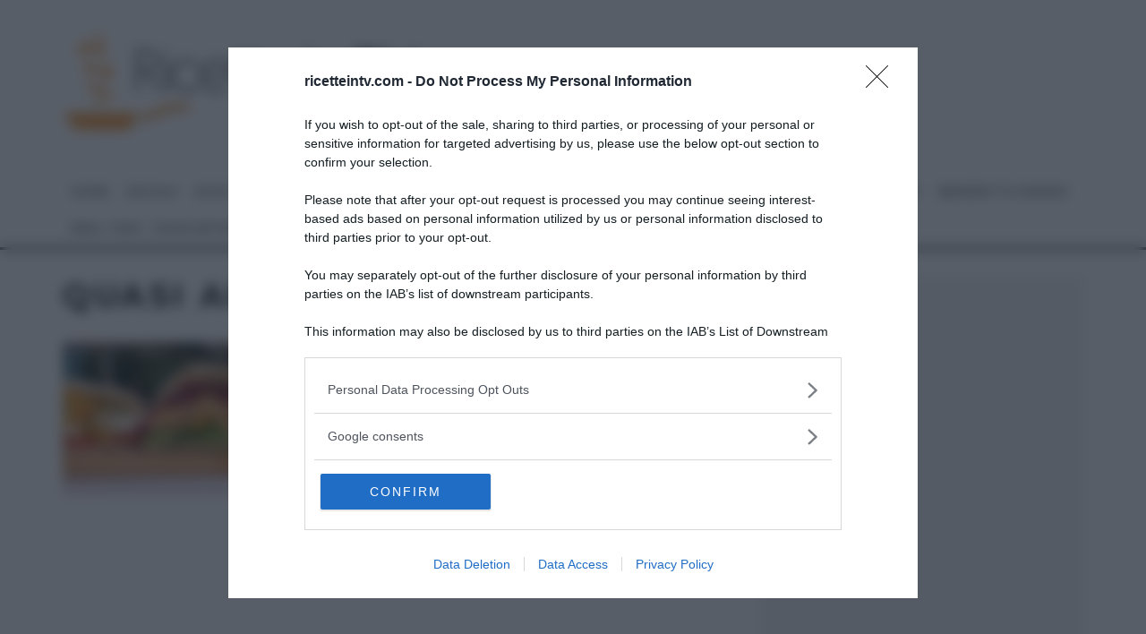

--- FILE ---
content_type: text/html; charset=utf-8
request_url: https://accounts.google.com/o/oauth2/postmessageRelay?parent=https%3A%2F%2Fwww.ricetteintv.com&jsh=m%3B%2F_%2Fscs%2Fabc-static%2F_%2Fjs%2Fk%3Dgapi.lb.en.PLtFj_-5DjQ.O%2Fd%3D1%2Frs%3DAHpOoo-J85zQk73PCqZPyWTydWEIq3_4KA%2Fm%3D__features__
body_size: 165
content:
<!DOCTYPE html><html><head><title></title><meta http-equiv="content-type" content="text/html; charset=utf-8"><meta http-equiv="X-UA-Compatible" content="IE=edge"><meta name="viewport" content="width=device-width, initial-scale=1, minimum-scale=1, maximum-scale=1, user-scalable=0"><script src='https://ssl.gstatic.com/accounts/o/2580342461-postmessagerelay.js' nonce="zLQ17ykXPSjNQX5dKq56YA"></script></head><body><script type="text/javascript" src="https://apis.google.com/js/rpc:shindig_random.js?onload=init" nonce="zLQ17ykXPSjNQX5dKq56YA"></script></body></html>

--- FILE ---
content_type: text/html; charset=utf-8
request_url: https://www.google.com/recaptcha/api2/aframe
body_size: 268
content:
<!DOCTYPE HTML><html><head><meta http-equiv="content-type" content="text/html; charset=UTF-8"></head><body><script nonce="eVw8zqD7H4qluuTfZlx_9w">/** Anti-fraud and anti-abuse applications only. See google.com/recaptcha */ try{var clients={'sodar':'https://pagead2.googlesyndication.com/pagead/sodar?'};window.addEventListener("message",function(a){try{if(a.source===window.parent){var b=JSON.parse(a.data);var c=clients[b['id']];if(c){var d=document.createElement('img');d.src=c+b['params']+'&rc='+(localStorage.getItem("rc::a")?sessionStorage.getItem("rc::b"):"");window.document.body.appendChild(d);sessionStorage.setItem("rc::e",parseInt(sessionStorage.getItem("rc::e")||0)+1);localStorage.setItem("rc::h",'1763288125011');}}}catch(b){}});window.parent.postMessage("_grecaptcha_ready", "*");}catch(b){}</script></body></html>